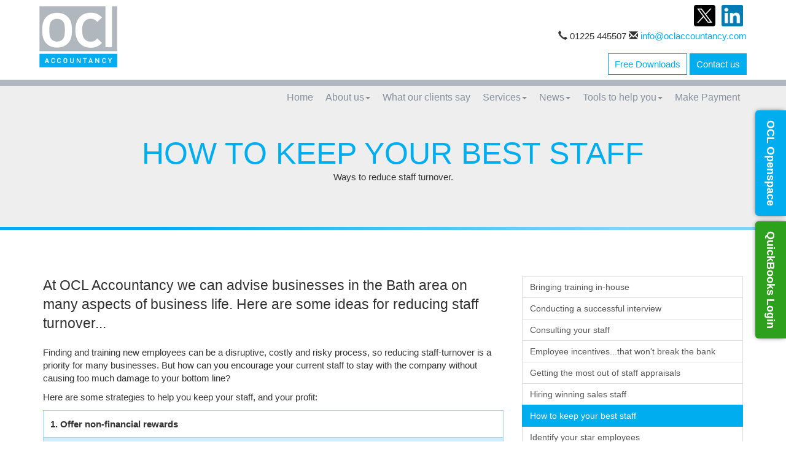

--- FILE ---
content_type: text/html; charset=utf-8
request_url: https://www.oclaccountancy.com/tools-to-help-you/your-business/developing-your-business/managing-your-staff/how-to-keep-your-best-staff
body_size: 8508
content:

<!doctype html>
<!--[if lt IE 7]> <html lang="en-gb" class="no-js lt-ie9 lt-ie8 lt-ie7"> <![endif]-->
<!--[if IE 7]>    <html lang="en-gb" class="no-js lt-ie9 lt-ie8"> <![endif]-->
<!--[if IE 8]>    <html lang="en-gb" class="no-js lt-ie9"> <![endif]-->
<!--[if gt IE 8]><!--> <html lang="en-gb"> <!--<![endif]-->
<!--[if gt IE 8]><!--> <html lang="en-gb" prefix="og: http://ogp.me/ns#"> <!--<![endif]-->
	<head><meta http-equiv="X-UA-Compatible" content="IE=edge" /><meta charset="utf-8" /><meta name="viewport" content="width=device-width" /><link rel="apple-touch-icon" sizes="180x180" href="/apple-touch-icon.png" /><link rel="icon" type="image/png" sizes="32x32" href="/favicon-32x32.png" /><link rel="icon" type="image/png" sizes="16x16" href="/favicon-16x16.png" /><link rel="manifest" href="/site.webmanifest" /><link rel="mask-icon" href="/safari-pinned-tab.svg" color="#b2b9bf" /><meta name="msapplication-TileColor" content="#b2b9bf" /><meta name="theme-color" content="#b2b9bf" />

<script type="speculationrules">
{
  "prerender": [{
    "where": {
      "and": [
        { "href_matches": "/*" },
        { "not": {"selector_matches": ".do-not-prerender"}}
      ]
    },
    "eagerness": "moderate"
  }]
}
</script>
	<meta property="og:type" content="article" /><meta property="og:image:type" content="image/png" /><meta property="og:site_name" content="OCL Accountancy" /><meta property="og:image:width" content="600" /><meta property="og:image:height" content="315" /><link href="/css/styles.css" rel="stylesheet" type="text/css" media="screen" /><link href="/css/print.css" rel="stylesheet" type="text/css" media="print" /><link href="/css/owl.carousel.min.css" rel="stylesheet" type="text/css" media="screen" /><link href="/css/aos.css" rel="stylesheet" type="text/css" media="screen" /><link href="/css/themify-icons.css" rel="stylesheet" type="text/css" media="screen" /><script src="//cdn.clientzone.com/framework/3.0/modernizer/modernizr.custom.2.8.3.min.js"></script><script src="//ajax.googleapis.com/ajax/libs/jquery/3.5.1/jquery.min.js"></script><script src="//cdn.clientzone.com/framework/3.0/bootstrap/bootstrap.min.js"></script><script src="//cdn.clientzone.com/framework/3.0/bootstrap/hover.min.js"></script><script src="//cdn.clientzone.com/framework/3.0/scripts/settings.js"></script><script src="//cdn.clientzone.com/framework/3.0/scripts/search.js"></script><link href="https://www.oclaccountancy.com/tools-to-help-you/your-business/developing-your-business/managing-your-staff/how-to-keep-your-best-staff" rel="canonical" /><meta property="og:title" content="How to keep your best staff" /><meta property="og:description" content="Ways to reduce staff turnover." /><meta property="og:url" content="http://www.oclaccountancy.com/tools-to-help-you/your-business/developing-your-business/managing-your-staff/how-to-keep-your-best-staff" /><meta property="article:published_time" content="2024-03-31T22:09:28.0000000+01:00" /><meta property="article:modified_time" content="2024-03-31T22:09:28.0000000+01:00" /><meta property="og:image" content="https://www.oclaccountancy.com/img/opengraph-image.png" /><meta name="twitter:title" content="How to keep your best staff" /><meta name="twitter:description" content="Ways to reduce staff turnover." /><meta name="twitter:card" content="summary" /><meta name="twitter:url" content="http://www.oclaccountancy.com/tools-to-help-you/your-business/developing-your-business/managing-your-staff/how-to-keep-your-best-staff" /><meta name="twitter:image" content="https://www.oclaccountancy.com/img/opengraph-image.png" /><title>
	How to keep your best staff Bath : OCL Accountancy
</title></head>
	<body id="body" class="page-tools-to-help-you page-your-business page-developing-your-business page-managing-your-staff page-how-to-keep-your-best-staff">
<form method="post" action="/tools-to-help-you/your-business/developing-your-business/managing-your-staff/how-to-keep-your-best-staff" id="form1">

<div class="container">
	<div class="access-links">
	<h2 id="page-top">Accessibility links</h2>
	<ul>
		<li><a href="#skip-to-content" title="">Skip to content</a></li>
		<li><a href="/accessibility" title="">Accessibility Help</a></li>
	</ul>
</div>
	<div class="browser-wrap">
    <div class="chromeframe" style="display: none;">
        <p>You are using an outdated browser. <a href="https://browse-better.com/">Upgrade your browser today</a> for a better experience of this site and many others.</p>
    </div>

    <!--[if IE]> 
        <div class="chromeframe-ie">
            <p>You are using an outdated browser. <a href="https://browse-better.com/">Upgrade your browser today</a> for a better experience of this site and many others.</p>
        </div>
        <div class="small">
            <p>If you are having trouble viewing this website and would like some information please contact us on the details below...</p>
            <p>Tel: 01225 445507</p>
            <p>Email: <a href="mailto:info@oclaccountancy.com">info@oclaccountancy.com</a></p>
            <p>Address: <span itemscope itemtype="http://schema.org/AccountingService" class="address-mini">OCL Accountancy, 
<span itemprop="address" itemscope itemtype="http://schema.org/PostalAddress">
<span itemprop="streetAddress">141 Englishcombe Lane</span>, <span itemprop="addressLocality"> Bath</span>, <span itemprop="addressRegion">Somerset</span> <span itemprop="postalCode"> BA2 2EL</span>
</span>
</span></p>
        </div>
    <![endif]-->
</div>
</div>

<div class="site-wrap">
 
    <header id="header" class="site-header-wrap headroom">
        <div class="navbar-wrapper">
            <div class="container-fluid">
                <div class="row">
                    <div class="col-sm-12 col-md-2 col-lg-2">
                        <a href="/" title="OCL Accountancy, Accountants in Bath" id="logo print-logo" class="logo-wrap">
                            <img src="/img/logo.png" class="logo" alt="OCL Accountancy logo">
                        </a>
                    </div>
                    <div class="col-sm-12 col-md-10 col-lg-10">
                        <div class="header-details">
                            <div class="social-media-icons">
                                <a href="https://twitter.com/accountancyocl" target="_blank" rel="noopener"><img class="twitterX" src="//cdn.clientzone.com/images/social-media/x-ts.png"></a>
                                <a href="https://www.linkedin.com/company/ocl-accountancy" target="_blank" rel="noopener"><img src="/img/icons/linkedin.png"></a>
                            </div>
                            <div class="contact-details">
                                <span class="glyphicon glyphicon-earphone"></span> 01225 445507
                                <span class="glyphicon glyphicon-envelope"></span> <a href="info@oclaccountancy.com">info@oclaccountancy.com</a>
                            </div>
                        </div>
                        <div class="header-extras">
                            <a href="/free-downloads" class="btn btn-outline">Free Downloads</a>
                            <a title="Contact us" href="/contact-us" class="btn btn-primary">Contact us</a>
                        </div>  
                        <nav>
  <div class="navbar navbar-default"><div class="navbar-header"><button type="button" class="navbar-toggle" data-toggle="collapse" data-target=".navbar-collapse"><span class="icon-bar"></span><span class="icon-bar"></span><span class="icon-bar"></span><span class="burger-menu-title">MENU</span></button></div><div class="navbar-collapse collapse">
<ul data-cmsnoindex="true" class="nav navbar-nav">
<li><a target="_self" title="Home" href="/">Home</a></li>
<li class="dropdown">
<a class="dropdown-toggle" data-toggle="dropdown" data-hover="dropdown" href="/about-us" title="About us" target="_self">About us<b class="caret"></b></a>
<ul class="dropdown-menu">
<li><a target="_self" title="Overview" href="/about-us">Overview</a></li>
<li><a target="_self" title="Meet the Team" href="/about-us/meet-the-team">Meet the Team</a></li>
</ul>
</li>
<li><a target="_self" title="What our clients say" href="/what-our-clients-say">What our clients say</a></li>
<li class="dropdown">
<a class="dropdown-toggle" data-toggle="dropdown" data-hover="dropdown" href="/services" title="Services" target="_self">Services<b class="caret"></b></a>
<ul class="dropdown-menu">
<li><a target="_self" title="Overview" href="/services">Overview</a></li>
<li><a target="_self" title="Accountancy services" href="/services/accountancy-services">Accountancy services</a></li>
<li><a target="_self" title="Cloud accounting" href="/services/cloud-accounting">Cloud accounting</a></li>
<li><a target="_self" title="Business Tax Planning" href="/services/business-tax-planning">Business Tax Planning</a></li>
<li><a target="_self" title="Company formations and secretarial services" href="/services/company-formations-and-secretarial-services">Company formations and secretarial services</a></li>
<li><a target="_self" title="Management support: practical advice and assistance" href="/services/management-support-practical-advice-and-assistance">Management support: practical advice and assistance</a></li>
<li><a target="_self" title="Contractor services: specialists for consultants" href="/services/contractor-services-specialists-for-consultants">Contractor services: specialists for consultants</a></li>
<li><a target="_self" title="Corporate finance" href="/services/corporate-finance">Corporate finance</a></li>
<li><a target="_self" title="Outsourcing your workload to us: business support including VAT and CIS" href="/services/outsourcing-your-workload-to-us-business-support-including-vat-and-cis">Outsourcing your workload to us: business support including VAT and CIS</a></li>
<li><a target="_self" title="Outsourcing your workload to us: payroll and auto-enrolment" href="/services/outsourcing-your-workload-to-us-payroll-and-auto-enrolment">Outsourcing your workload to us: payroll and auto-enrolment</a></li>
<li><a target="_self" title="Wealth management" href="/services/wealth-management">Wealth management</a></li>
<li><a target="_self" title="Personal tax planning and compliance" href="/services/personal-tax-planning-and-compliance">Personal tax planning and compliance</a></li>
<li><a target="_self" title="Management accounts and financial forecasting" href="/services/management-accounts-and-financial-forecasting">Management accounts and financial forecasting</a></li>
<li><a target="_self" title="QuickBooks consultancy and training" href="/services/quickbooks-consultancy-and-training">QuickBooks consultancy and training</a></li>
<li><a target="_self" title="The financial, tax and accounting considerations of starting a new business" href="/services/the-financial-tax-and-accounting-considerations-of-starting-a-new-business">The financial, tax and accounting considerations of starting a new business</a></li>
<li><a target="_self" title="How to change accountants" href="/services/how-to-change-accountants">How to change accountants</a></li>
</ul>
</li>
<li class="dropdown">
<a class="dropdown-toggle" data-toggle="dropdown" data-hover="dropdown" href="/news" title="News" target="_self">News<b class="caret"></b></a>
<ul class="dropdown-menu">
<li><a target="_self" title="Overview" href="/news">Overview</a></li>
<li><a target="_self" title="Business News" href="/news/business-news">Business News</a></li>
<li><a target="_self" title="Hot Topics" href="/news/hot-topics">Hot Topics</a></li>
</ul>
</li>
<li class="dropdown">
<a class="dropdown-toggle" data-toggle="dropdown" data-hover="dropdown" href="/tools-to-help-you" title="Tools to help you" target="_self">Tools to help you<b class="caret"></b></a>
<ul class="dropdown-menu">
<li><a target="_self" title="Overview" href="/tools-to-help-you">Overview</a></li>
<li><a target="_self" title="Your business" href="/tools-to-help-you/your-business">Your business</a></li>
<li><a target="_self" title="Your money" href="/tools-to-help-you/your-money">Your money</a></li>
<li><a target="_self" title="Tax information" href="/tools-to-help-you/tax-information">Tax information</a></li>
<li><a target="_self" title="Tax strategies" href="/tools-to-help-you/tax-strategies">Tax strategies</a></li>
<li><a target="_self" title="Interactive tools" href="/tools-to-help-you/interactive-tools">Interactive tools</a></li>
</ul>
</li>
<li><a target="_self" title="Make Payment" href="/make-payment">Make Payment</a></li>
</ul>
</div></div>
</nav> 
                    </div>
                </div>
            </div>
        </div>
    </header>  
    <aside class="vertical-form-btn">
        <a class="btn btn-primary btn-form" role="button" href="https://www.irisopenspace.co.uk/Account/LogOn" target="_blank" rel="noopener">
            <p>OCL Openspace</p>
        </a>
        <a class="btn btn-primary btn-form quickbooks" href="https://qbo.intuit.com/login" target="_blank" rel="noopener">
            <p>QuickBooks Login</p>
        </a>
    </aside> 
    <div class="site-body-wrap">
        <!-- Skip to content link - place just before main content! -->
        <a name="skip-to-content" class="skip-to-content"></a>
        
        <section class="page-title-wrap">
            <div class="container">
                <h1>How to keep your best staff</h1>
                <p>Ways to reduce staff turnover.</p>
            </div>
        </section>
        

                         
        <!-- / Skip to content link -->
        <div class="site-main-content-wrap">
            <section class="g-padding-huge">
    <div class="container"> 
        <div class="row"> 
            <div class="col-md-8 col-sm-6 col-xs-12">
                
<p class="opening-para">At OCL Accountancy we can advise businesses in the Bath area on many aspects of business life. Here are some ideas for reducing staff turnover...</p>


<p class="secondary-opening-para">Finding and training new employees can be a disruptive, costly and risky process, so reducing staff-turnover is a priority for many businesses. But how can you encourage your current staff to stay with the company without causing too much damage to your bottom line?</p>
<p>Here are some strategies to help you keep your staff, and your profit:</p>
<dl class="dl-content">
<dt>1. Offer non-financial rewards</dt>
<dd>There are ways to reward staff other than just pay rises and bonuses. You might publicly reward achievements with presentations and prizes such as a meal at a good restaurant, or offer other 'perks' like a bonus day off for a special occasion or even healthcare 'freebies'. Free flu jabs for everyone in the company, for example, might save you more than their cost in reduced absenteeism.</dd>
<dt>2. Know your staff</dt>
<dd>Ensure that your employees understand their role and are capable of fulfilling it, and that they are given the opportunity to use their individual talents to full advantage. Find out what their ambitions are, and seek to help them achieve these with your company.</dd>
<dt>3. Take training seriously</dt>
<dd>Devise a detailed staff development plan. As well as providing employees with up-to-date skills, this also has the benefit of maintaining interest levels, thereby increasing productivity. Applying for status as an Investor in People could help you to achieve your business goals and improve your company's image, internally and externally.</dd>
<dt>4. Actively encourage communication</dt>
<dd>This is a key factor in creating a positive and productive working environment. Research shows that employees who feel that their input is valued are more likely to demonstrate loyalty. Be open about the company's goals and welcome ideas from staff. Regular staff meetings and appraisals will provide you with useful feedback on your policies and training programmes. This is free, easy to implement and will help your profitability.</dd>
<dt>5. Promote from within</dt>
<dd>Promoting staff internally is cost-effective, and will encourage your best performers to remain loyal, knowing that there are opportunities to progress within your company.</dd>
<dt>6. Create a comfortable environment</dt>
<dd>Comfort in the workplace should not be an optional extra. If you want people to enjoy coming into work, make sure that the office or workplace is at an appropriate temperature and that comfortable seating and good lighting and other facilities are provided.</dd>
<dt>7. Be flexible</dt>
<dd>Try to accommodate the needs of your workers. Show that you have a positive approach to diversity in your workforce, including issues of age, race, gender, and parental obligations. A flexible attitude to working hours will also discourage absenteeism and discourage staff from looking around for an alternative employer who will better meet their work-life balance requirements.</dd>
</dl>
<h2>Links</h2>
<p><strong>Investors in People</strong><br /><a href="http://www.investorsinpeople.co.uk/" title="" target="_blank">www.investorsinpeople.co.uk</a></p>
<p>The national Standard which sets a level of good practice for training and development of employees.</p>
<p><strong>WorldSkills UK</strong><br /><a href="https://www.worldskillsuk.org" title="" target="_blank">www.worldskillsuk.org</a></p>
<p>Independent charitable organisation promoting occupational skills at all levels through various competitions.</p>
<p class="closing-para">If you are in the Bath area and are looking for support and advice from a team of professional accountants and business advisers, <a href="/contact-us" title="Contact us">contact</a> OCL Accountancy.</p>


            </div>
            <div class="col-md-4 col-sm-6 col-xs-12">
                <nav>
  <div class="content-page-nav-list-wrap">
<div class="list-group">
<a class="list-group-item" title="Bringing training in-house" target="_self" href="/tools-to-help-you/your-business/developing-your-business/managing-your-staff/bringing-training-in-house">Bringing training in-house</a>
<a class="list-group-item" title="Conducting a successful interview" target="_self" href="/tools-to-help-you/your-business/developing-your-business/managing-your-staff/conducting-a-successful-interview">Conducting a successful interview</a>
<a class="list-group-item" title="Consulting your staff" target="_self" href="/tools-to-help-you/your-business/developing-your-business/managing-your-staff/consulting-your-staff">Consulting your staff</a>
<a class="list-group-item" title="Employee incentives...that won't break the bank" target="_self" href="/tools-to-help-you/your-business/developing-your-business/managing-your-staff/employee-incentivesthat-wont-break-the-bank">Employee incentives...that won't break the bank</a>
<a class="list-group-item" title="Getting the most out of staff appraisals" target="_self" href="/tools-to-help-you/your-business/developing-your-business/managing-your-staff/getting-the-most-out-of-staff-appraisals">Getting the most out of staff appraisals</a>
<a class="list-group-item" title="Hiring winning sales staff" target="_self" href="/tools-to-help-you/your-business/developing-your-business/managing-your-staff/hiring-winning-sales-staff">Hiring winning sales staff</a>
<a class="list-group-item active" title="How to keep your best staff" target="_self" href="/tools-to-help-you/your-business/developing-your-business/managing-your-staff/how-to-keep-your-best-staff">How to keep your best staff</a>
<a class="list-group-item" title="Identify your star employees" target="_self" href="/tools-to-help-you/your-business/developing-your-business/managing-your-staff/identify-your-star-employees">Identify your star employees</a>
<a class="list-group-item" title="Keep a look-out for signs of stress" target="_self" href="/tools-to-help-you/your-business/developing-your-business/managing-your-staff/keep-a-look-out-for-signs-of-stress">Keep a look-out for signs of stress</a>
<a class="list-group-item" title="Managing absence" target="_self" href="/tools-to-help-you/your-business/developing-your-business/managing-your-staff/managing-absence">Managing absence</a>
<a class="list-group-item" title="Opening the books can improve profitability" target="_self" href="/tools-to-help-you/your-business/developing-your-business/managing-your-staff/opening-the-books-can-improve-profitability">Opening the books can improve profitability</a>
<a class="list-group-item" title="Recruiting executives" target="_self" href="/tools-to-help-you/your-business/developing-your-business/managing-your-staff/recruiting-executives">Recruiting executives</a>
<a class="list-group-item" title="Recruiting the right staff" target="_self" href="/tools-to-help-you/your-business/developing-your-business/managing-your-staff/recruiting-the-right-staff">Recruiting the right staff</a>
<a class="list-group-item" title="The do's and don'ts of incentive schemes" target="_self" href="/tools-to-help-you/your-business/developing-your-business/managing-your-staff/the-dos-and-donts-of-incentive-schemes">The do's and don'ts of incentive schemes</a>
<a class="list-group-item" title="Your staff handbook" target="_self" href="/tools-to-help-you/your-business/developing-your-business/managing-your-staff/your-staff-handbook">Your staff handbook</a>
</div>
</div>
</nav>
            </div>
        </div>
    </div>
</section>
        </div>
        <!--/end site-main-content-wrap -->
        <div class="accreditation-wrap g-padding-large">
            <div class="container">
                <img loading="lazy" src="/img/quickbooks.png">
                <img loading="lazy" src="/img/xero.png">
                <img loading="lazy" src="/img/sage.png">
            </div>
        </div>
        <footer class="site-footer-wrap">
            <div class="details-links-wrap">
                <div class="container">
                    <div class="row v-align-children-sm">
                        <div class="col-sm-8">
                            <span id="minisitemapwidget">
  <a href="/contact-us" title="Contact us" target="_self">Contact us</a> | 
  <a href="/site-map" title="Site map" target="_self">Site map</a> | 
  <a href="/accessibility" title="Accessibility" target="_self">Accessibility</a> | 
  <a href="/gdpr-policy" title="GDPR Policy" target="_self">GDPR Policy</a> | 
  <a href="/payroll-gdpr-policy" title="Payroll GDPR Policy" target="_self">Payroll GDPR Policy</a> | 
  <a href="/disclaimer" title="Disclaimer" target="_self">Disclaimer</a> | 
  <a href="/privacy-notice" title="Privacy Notice" target="_blank">Privacy Notice</a> | 
  <a href="/terms-and-conditions" title="Terms &amp; Conditions" target="_blank">Terms &amp; Conditions</a> | <a href="/help" title="Help" target="_self">Help</a>
</span>
                            <p class="push-top-half">&COPY; 2026 OCL Accountancy. All rights reserved. | <span itemscope itemtype="http://schema.org/AccountingService" class="address-mini">OCL Accountancy, 
<span itemprop="address" itemscope itemtype="http://schema.org/PostalAddress">
<span itemprop="streetAddress">141 Englishcombe Lane</span>, <span itemprop="addressLocality"> Bath</span>, <span itemprop="addressRegion">Somerset</span> <span itemprop="postalCode"> BA2 2EL</span>
</span>
</span></p>
                            <p><small>We use cookies on this website, you can find <a href="/privacy-notice#cookies">more information about cookies here</a>.</small></p>
                        </div>
                        <div class="col-sm-4">
                            <div class="social-media-icons">
                                <a href="https://twitter.com/accountancyocl" target="_blank" rel="noopener"><img class="twitterX" loading="lazy" src="//cdn.clientzone.com/images/social-media/x-ts.png"></a>
                                <a href="https://www.linkedin.com/company/ocl-accountancy" target="_blank" rel="noopener"><img loading="lazy" src="/img/icons/linkedin.png"></a>
                            </div>
                        </div>
                    </div>
                </div>
            </div>    
            <div class="end-wrap">
                <div class="container">
                
                    <div id="searchareaWidget" class="form-search">
  
<div class="input-group">
    <input name="ctl00$ctl00$ctl12$txtSearchBox" type="text" id="ctl12_txtSearchBox" class="form-control search-query" placeholder="Site Search..." />
    
    <span class="input-group-btn">
	    <button class="btn btn-default search-button" value="Search" type="button" onclick="dosearch('search','ctl12_txtSearchBox');" >
	    Search
	    </button>
	</span>
    
</div>
  <script type="text/javascript">

        var $searchinput = $('.search-query');

        // Hook the key down event for the search input box and enter being pressed. Redirect the browser to the relevant search page to emulate the
        // search submit button press operation which in this case isn't available.
        $searchinput.keydown(function(event){

        if (event.keyCode == 13)
        {
        event.preventDefault();
        window.location = "/search?Q="+$searchinput.val();
        }

        });
      </script>
</div>
                     
                </div>
            </div>         
        </footer>
    </div>    
</div>     

<!-- Scripts go here -->
<script src="/scripts/owl.carousel.js"></script>
<script src="/scripts/headroom.js"></script>
<script src="/scripts/aos.js"></script>
<script type="text/javascript" src="//cdn.rawgit.com/icons8/bower-webicon/v0.10.7/jquery-webicon.min.js"></script>
<script>
    AOS.init({
        easing: 'ease-in-out-sine'
    });
</script>
<script src="//cdn.clientzone.com/framework/3.0/scripts/placeholder.min.js"></script>
<script src="/scripts/scripts.js"></script>
<!--[if lt IE 9]>
      <script src="//cdn.clientzone.com/framework/3.0/Bootstrap/respond.min.js"></script>
    <![endif]-->


<script type="text/javascript">
        (function(i,s,o,g,r,a,m){i['GoogleAnalyticsObject']=r;i[r]=i[r]||function(){
        (i[r].q=i[r].q||[]).push(arguments)},i[r].l=1*new Date();a=s.createElement(o),
        m=s.getElementsByTagName(o)[0];a.async=1;a.src=g;m.parentNode.insertBefore(a,m)
        })(window,document,'script','//www.google-analytics.com/analytics.js','ga');

        ga('create', 'UA-26810938-3', 'auto');
        ga('send', 'pageview');
      </script>

<script type='application/ld+json'> 
{
  "@context": "https://www.schema.org",
  "@type": "AccountingService",
  "name": "OCL Accountancy",
  "url": "https://www.oclaccountancy.com/tools-to-help-you/your-business/developing-your-business/managing-your-staff/how-to-keep-your-best-staff",
  "logo": "https://www.oclaccountancy.comhttps://www.oclaccountancy.com/img/opengraph-image.png",
  "image": "https://www.oclaccountancy.comhttps://www.oclaccountancy.com/img/opengraph-image.png",
  "description": "OCL Accountancy are accountants in Bath with clients across the area.",
  "priceRange": "&pound;&pound;&pound;",
  "address": {
    "@type": "PostalAddress",
    "streetAddress": "141 Englishcombe Lane",
    "addressLocality": "Bath",
    "addressRegion": "Somerset",
    "postalCode": "BA2 2EL",
    "addressCountry": "GB",
	"telephone": "01225445507"

  },
  "geo": {
    "@type": "GeoCoordinates",
    "latitude": "51.36858299",
    "longitude": "-2.3836409"
  },
  "hasMap": "https://www.google.co.uk/maps/place/OCL+Accountancy/@51.3686097,-2.3836409,17z/",
  "openingHours": "Mo, Tu, We, Th, Fr 09:00-17:00",
  "contactPoint": {
    "@type": "ContactPoint",
    "telephone": "01225445507",
    "contactType": "Customer Service"
  }
}
</script>



<script type="application/ld+json">
{ "@context" : "https://schema.org",
  "@type" : "Organization",
  "name" : "OCL Accountancy",
  "url" : "https://www.oclaccountancy.com/",
  "sameAs" : [ "https://twitter.com/accountancyocl",
"https://www.linkedin.com/company/ocl-accountancy"] 
}
</script>
</form>
<!-- Pre-EndBody -->
</body>
</html>


--- FILE ---
content_type: text/plain
request_url: https://www.google-analytics.com/j/collect?v=1&_v=j102&a=295289589&t=pageview&_s=1&dl=https%3A%2F%2Fwww.oclaccountancy.com%2Ftools-to-help-you%2Fyour-business%2Fdeveloping-your-business%2Fmanaging-your-staff%2Fhow-to-keep-your-best-staff&ul=en-us%40posix&dt=How%20to%20keep%20your%20best%20staff%20Bath%20%3A%20OCL%20Accountancy&sr=1280x720&vp=1280x720&_u=IEBAAEABAAAAACAAI~&jid=320647397&gjid=1073985413&cid=320520253.1769868735&tid=UA-26810938-3&_gid=2015937462.1769868735&_r=1&_slc=1&z=284763905
body_size: -452
content:
2,cG-QL9S8D8QDX

--- FILE ---
content_type: application/javascript
request_url: https://www.oclaccountancy.com/scripts/aos.js
body_size: 4420
content:
!function(n,t){"object"==typeof exports&&"object"==typeof module?module.exports=t():"function"==typeof define&&define.amd?define([],t):"object"==typeof exports?exports.AOS=t():n.AOS=t()}(this,function(){return function(n){function t(r){if(i[r])return i[r].exports;var u=i[r]={exports:{},id:r,loaded:!1};return n[r].call(u.exports,u,u.exports,t),u.loaded=!0,u.exports}var i={};return t.m=n,t.c=i,t.p="dist/",t(0)}([function(n,t,i){"use strict";function f(n){return n&&n.__esModule?n:{"default":n}}var v=Object.assign||function(n){for(var i,r,t=1;t<arguments.length;t++){i=arguments[t];for(r in i)Object.prototype.hasOwnProperty.call(i,r)&&(n[r]=i[r])}return n},y=i(1),p=(f(y),i(5)),w=f(p),b=i(6),o=f(b),k=i(7),d=f(k),g=i(8),s=f(g),nt=i(9),c=f(nt),tt=i(10),it=f(tt),rt=i(13),l=f(rt),u=[],a=!1,ut=document.all&&!window.atob,r={offset:120,delay:0,easing:"ease",duration:400,disable:!1,once:!1,startEvent:"DOMContentLoaded"},e=function(){var n=arguments.length<=0||void 0===arguments[0]?!1:arguments[0];return n&&(a=!0),a?(u=it["default"](u,r),c["default"](u,r.once),u):void 0},h=function(){u=l["default"]();e()},ft=function(){u.forEach(function(n){n.node.removeAttribute("data-aos");n.node.removeAttribute("data-aos-easing");n.node.removeAttribute("data-aos-duration");n.node.removeAttribute("data-aos-delay")})},et=function(n){return n===!0||"mobile"===n&&s["default"].mobile()||"phone"===n&&s["default"].phone()||"tablet"===n&&s["default"].tablet()||"function"==typeof n&&n()===!0},ot=function(n){return r=v(r,n),u=l["default"](),et(r.disable)||ut?ft():(document.querySelector("body").setAttribute("data-aos-easing",r.easing),document.querySelector("body").setAttribute("data-aos-duration",r.duration),document.querySelector("body").setAttribute("data-aos-delay",r.delay),"DOMContentLoaded"===r.startEvent&&["complete","interactive"].indexOf(document.readyState)>-1?e(!0):"load"===r.startEvent?window.addEventListener(r.startEvent,function(){e(!0)}):document.addEventListener(r.startEvent,function(){e(!0)}),window.addEventListener("resize",o["default"](e,50,!0)),window.addEventListener("orientationchange",o["default"](e,50,!0)),window.addEventListener("scroll",w["default"](function(){c["default"](u,r.once)},99)),document.addEventListener("DOMNodeRemoved",function(n){var t=n.target;t&&1===t.nodeType&&t.hasAttribute&&t.hasAttribute("data-aos")&&o["default"](h,50,!0)}),d["default"]("[data-aos]",h),u)};n.exports={init:ot,refresh:e,refreshHard:h}},function(){},,,,function(n,t,i){"use strict";function r(n,t,i){var r=!0,f=!0;if("function"!=typeof n)throw new TypeError(o);return u(i)&&(r="leading"in i?!!i.leading:r,f="trailing"in i?!!i.trailing:f),e(n,t,{leading:r,maxWait:t,trailing:f})}function u(n){var t="undefined"==typeof n?"undefined":f(n);return!!n&&("object"==t||"function"==t)}var f="function"==typeof Symbol&&"symbol"==typeof Symbol.iterator?function(n){return typeof n}:function(n){return n&&"function"==typeof Symbol&&n.constructor===Symbol?"symbol":typeof n},e=i(6),o="Expected a function";n.exports=r},function(n){"use strict";function o(n,i,f){function w(t){var i=s,r=h;return s=h=void 0,a=t,c=n.apply(r,i)}function rt(n){return a=n,e=setTimeout(y,i),it?w(n):c}function ut(n){var r=n-o,u=n-a,t=i-r;return v?tt(t,p-u):t}function d(n){var t=n-o,r=n-a;return!o||t>=i||0>t||v&&r>=p}function y(){var n=r();return d(n)?g(n):void(e=setTimeout(y,ut(n)))}function g(n){return clearTimeout(e),e=void 0,k&&s?w(n):(s=h=void 0,c)}function ft(){void 0!==e&&clearTimeout(e);o=a=0;s=h=e=void 0}function et(){return void 0===e?c:g(r())}function b(){var n=r(),t=d(n);if(s=arguments,h=this,o=n,t){if(void 0===e)return rt(o);if(v)return clearTimeout(e),e=setTimeout(y,i),w(o)}return void 0===e&&(e=setTimeout(y,i)),c}var s,h,p,c,e,o=0,a=0,it=!1,v=!1,k=!0;if("function"!=typeof n)throw new TypeError(l);return i=u(i)||0,t(f)&&(it=!!f.leading,v="maxWait"in f,p=v?nt(u(f.maxWait)||0,i):p,k="trailing"in f?!!f.trailing:k),b.cancel=ft,b.flush=et,b}function s(n){var i=t(n)?e.call(n):"";return i==a||i==v}function t(n){var t="undefined"==typeof n?"undefined":i(n);return!!n&&("object"==t||"function"==t)}function h(n){return!!n&&"object"==("undefined"==typeof n?"undefined":i(n))}function c(n){return"symbol"==("undefined"==typeof n?"undefined":i(n))||h(n)&&e.call(n)==y}function u(n){var i,r;return"number"==typeof n?n:c(n)?f:(t(n)&&(i=s(n.valueOf)?n.valueOf():n,n=t(i)?i+"":i),"string"!=typeof n)?0===n?n:+n:(n=n.replace(p,""),r=b.test(n),r||k.test(n)?d(n.slice(2),r?2:8):w.test(n)?f:+n)}var i="function"==typeof Symbol&&"symbol"==typeof Symbol.iterator?function(n){return typeof n}:function(n){return n&&"function"==typeof Symbol&&n.constructor===Symbol?"symbol":typeof n},l="Expected a function",f=NaN,a="[object Function]",v="[object GeneratorFunction]",y="[object Symbol]",p=/^\s+|\s+$/g,w=/^[-+]0x[0-9a-f]+$/i,b=/^0b[01]+$/i,k=/^0o[0-7]+$/i,d=parseInt,g=Object.prototype,e=g.toString,nt=Math.max,tt=Math.min,r=Date.now;n.exports=o},function(n,t){"use strict";function o(n,t){i.push({selector:n,fn:t});!r&&e&&(r=new e(u),r.observe(f.documentElement,{childList:!0,subtree:!0,removedNodes:!0}));u()}function u(){for(var u,e,n,r,s,t=0,o=i.length;o>t;t++)for(u=i[t],e=f.querySelectorAll(u.selector),r=0,s=e.length;s>r;r++)n=e[r],n.ready||(n.ready=!0,u.fn.call(n,n))}Object.defineProperty(t,"__esModule",{value:!0});var f=window.document,e=window.MutationObserver||window.WebKitMutationObserver,i=[],r=void 0;t["default"]=o},function(n,t){"use strict";function i(n,t){if(!(n instanceof t))throw new TypeError("Cannot call a class as a function");}Object.defineProperty(t,"__esModule",{value:!0});var r=function(){function n(n,t){for(var i,r=0;r<t.length;r++)i=t[r],i.enumerable=i.enumerable||!1,i.configurable=!0,"value"in i&&(i.writable=!0),Object.defineProperty(n,i.key,i)}return function(t,i,r){return i&&n(t.prototype,i),r&&n(t,r),t}}(),u=function(){function n(){i(this,n)}return r(n,[{key:"phone",value:function(){var n=!1;return function(t){(/(android|bb\d+|meego).+mobile|avantgo|bada\/|blackberry|blazer|compal|elaine|fennec|hiptop|iemobile|ip(hone|od)|iris|kindle|lge |maemo|midp|mmp|mobile.+firefox|netfront|opera m(ob|in)i|palm( os)?|phone|p(ixi|re)\/|plucker|pocket|psp|series(4|6)0|symbian|treo|up\.(browser|link)|vodafone|wap|windows ce|xda|xiino/i.test(t)||/1207|6310|6590|3gso|4thp|50[1-6]i|770s|802s|a wa|abac|ac(er|oo|s\-)|ai(ko|rn)|al(av|ca|co)|amoi|an(ex|ny|yw)|aptu|ar(ch|go)|as(te|us)|attw|au(di|\-m|r |s )|avan|be(ck|ll|nq)|bi(lb|rd)|bl(ac|az)|br(e|v)w|bumb|bw\-(n|u)|c55\/|capi|ccwa|cdm\-|cell|chtm|cldc|cmd\-|co(mp|nd)|craw|da(it|ll|ng)|dbte|dc\-s|devi|dica|dmob|do(c|p)o|ds(12|\-d)|el(49|ai)|em(l2|ul)|er(ic|k0)|esl8|ez([4-7]0|os|wa|ze)|fetc|fly(\-|_)|g1 u|g560|gene|gf\-5|g\-mo|go(\.w|od)|gr(ad|un)|haie|hcit|hd\-(m|p|t)|hei\-|hi(pt|ta)|hp( i|ip)|hs\-c|ht(c(\-| |_|a|g|p|s|t)|tp)|hu(aw|tc)|i\-(20|go|ma)|i230|iac( |\-|\/)|ibro|idea|ig01|ikom|im1k|inno|ipaq|iris|ja(t|v)a|jbro|jemu|jigs|kddi|keji|kgt( |\/)|klon|kpt |kwc\-|kyo(c|k)|le(no|xi)|lg( g|\/(k|l|u)|50|54|\-[a-w])|libw|lynx|m1\-w|m3ga|m50\/|ma(te|ui|xo)|mc(01|21|ca)|m\-cr|me(rc|ri)|mi(o8|oa|ts)|mmef|mo(01|02|bi|de|do|t(\-| |o|v)|zz)|mt(50|p1|v )|mwbp|mywa|n10[0-2]|n20[2-3]|n30(0|2)|n50(0|2|5)|n7(0(0|1)|10)|ne((c|m)\-|on|tf|wf|wg|wt)|nok(6|i)|nzph|o2im|op(ti|wv)|oran|owg1|p800|pan(a|d|t)|pdxg|pg(13|\-([1-8]|c))|phil|pire|pl(ay|uc)|pn\-2|po(ck|rt|se)|prox|psio|pt\-g|qa\-a|qc(07|12|21|32|60|\-[2-7]|i\-)|qtek|r380|r600|raks|rim9|ro(ve|zo)|s55\/|sa(ge|ma|mm|ms|ny|va)|sc(01|h\-|oo|p\-)|sdk\/|se(c(\-|0|1)|47|mc|nd|ri)|sgh\-|shar|sie(\-|m)|sk\-0|sl(45|id)|sm(al|ar|b3|it|t5)|so(ft|ny)|sp(01|h\-|v\-|v )|sy(01|mb)|t2(18|50)|t6(00|10|18)|ta(gt|lk)|tcl\-|tdg\-|tel(i|m)|tim\-|t\-mo|to(pl|sh)|ts(70|m\-|m3|m5)|tx\-9|up(\.b|g1|si)|utst|v400|v750|veri|vi(rg|te)|vk(40|5[0-3]|\-v)|vm40|voda|vulc|vx(52|53|60|61|70|80|81|83|85|98)|w3c(\-| )|webc|whit|wi(g |nc|nw)|wmlb|wonu|x700|yas\-|your|zeto|zte\-/i.test(t.substr(0,4)))&&(n=!0)}(navigator.userAgent||navigator.vendor||window.opera),n}},{key:"mobile",value:function(){var n=!1;return function(t){(/(android|bb\d+|meego).+mobile|avantgo|bada\/|blackberry|blazer|compal|elaine|fennec|hiptop|iemobile|ip(hone|od)|iris|kindle|lge |maemo|midp|mmp|mobile.+firefox|netfront|opera m(ob|in)i|palm( os)?|phone|p(ixi|re)\/|plucker|pocket|psp|series(4|6)0|symbian|treo|up\.(browser|link)|vodafone|wap|windows ce|xda|xiino|android|ipad|playbook|silk/i.test(t)||/1207|6310|6590|3gso|4thp|50[1-6]i|770s|802s|a wa|abac|ac(er|oo|s\-)|ai(ko|rn)|al(av|ca|co)|amoi|an(ex|ny|yw)|aptu|ar(ch|go)|as(te|us)|attw|au(di|\-m|r |s )|avan|be(ck|ll|nq)|bi(lb|rd)|bl(ac|az)|br(e|v)w|bumb|bw\-(n|u)|c55\/|capi|ccwa|cdm\-|cell|chtm|cldc|cmd\-|co(mp|nd)|craw|da(it|ll|ng)|dbte|dc\-s|devi|dica|dmob|do(c|p)o|ds(12|\-d)|el(49|ai)|em(l2|ul)|er(ic|k0)|esl8|ez([4-7]0|os|wa|ze)|fetc|fly(\-|_)|g1 u|g560|gene|gf\-5|g\-mo|go(\.w|od)|gr(ad|un)|haie|hcit|hd\-(m|p|t)|hei\-|hi(pt|ta)|hp( i|ip)|hs\-c|ht(c(\-| |_|a|g|p|s|t)|tp)|hu(aw|tc)|i\-(20|go|ma)|i230|iac( |\-|\/)|ibro|idea|ig01|ikom|im1k|inno|ipaq|iris|ja(t|v)a|jbro|jemu|jigs|kddi|keji|kgt( |\/)|klon|kpt |kwc\-|kyo(c|k)|le(no|xi)|lg( g|\/(k|l|u)|50|54|\-[a-w])|libw|lynx|m1\-w|m3ga|m50\/|ma(te|ui|xo)|mc(01|21|ca)|m\-cr|me(rc|ri)|mi(o8|oa|ts)|mmef|mo(01|02|bi|de|do|t(\-| |o|v)|zz)|mt(50|p1|v )|mwbp|mywa|n10[0-2]|n20[2-3]|n30(0|2)|n50(0|2|5)|n7(0(0|1)|10)|ne((c|m)\-|on|tf|wf|wg|wt)|nok(6|i)|nzph|o2im|op(ti|wv)|oran|owg1|p800|pan(a|d|t)|pdxg|pg(13|\-([1-8]|c))|phil|pire|pl(ay|uc)|pn\-2|po(ck|rt|se)|prox|psio|pt\-g|qa\-a|qc(07|12|21|32|60|\-[2-7]|i\-)|qtek|r380|r600|raks|rim9|ro(ve|zo)|s55\/|sa(ge|ma|mm|ms|ny|va)|sc(01|h\-|oo|p\-)|sdk\/|se(c(\-|0|1)|47|mc|nd|ri)|sgh\-|shar|sie(\-|m)|sk\-0|sl(45|id)|sm(al|ar|b3|it|t5)|so(ft|ny)|sp(01|h\-|v\-|v )|sy(01|mb)|t2(18|50)|t6(00|10|18)|ta(gt|lk)|tcl\-|tdg\-|tel(i|m)|tim\-|t\-mo|to(pl|sh)|ts(70|m\-|m3|m5)|tx\-9|up(\.b|g1|si)|utst|v400|v750|veri|vi(rg|te)|vk(40|5[0-3]|\-v)|vm40|voda|vulc|vx(52|53|60|61|70|80|81|83|85|98)|w3c(\-| )|webc|whit|wi(g |nc|nw)|wmlb|wonu|x700|yas\-|your|zeto|zte\-/i.test(t.substr(0,4)))&&(n=!0)}(navigator.userAgent||navigator.vendor||window.opera),n}},{key:"tablet",value:function(){return this.mobile()&&!this.phone()}}]),n}();t["default"]=new u},function(n,t){"use strict";Object.defineProperty(t,"__esModule",{value:!0});var i=function(n,t,i){var r=n.node.getAttribute("data-aos-once");t>n.position?n.node.classList.add("aos-animate"):"undefined"!=typeof r&&("false"===r||!i&&"true"!==r)&&n.node.classList.remove("aos-animate")},r=function(n,t){var r=window.pageYOffset,u=window.innerHeight;n.forEach(function(n){i(n,u+r,t)})};t["default"]=r},function(n,t,i){"use strict";function r(n){return n&&n.__esModule?n:{"default":n}}Object.defineProperty(t,"__esModule",{value:!0});var u=i(11),f=r(u),e=function(n,t){return n.forEach(function(n){n.node.classList.add("aos-init");n.position=f["default"](n.node,t.offset)}),n};t["default"]=e},function(n,t,i){"use strict";function r(n){return n&&n.__esModule?n:{"default":n}}Object.defineProperty(t,"__esModule",{value:!0});var u=i(12),f=r(u),e=function(n,t){var i=0,e=0,u=window.innerHeight,r={offset:n.getAttribute("data-aos-offset"),anchor:n.getAttribute("data-aos-anchor"),anchorPlacement:n.getAttribute("data-aos-anchor-placement")};switch(r.offset&&!isNaN(r.offset)&&(e=parseInt(r.offset)),r.anchor&&document.querySelectorAll(r.anchor)&&(n=document.querySelectorAll(r.anchor)[0]),i=f["default"](n).top,r.anchorPlacement){case"center-bottom":i+=n.offsetHeight/2;break;case"bottom-bottom":i+=n.offsetHeight;break;case"top-center":i+=u/2;break;case"bottom-center":i+=u/2+n.offsetHeight;break;case"center-center":i+=u/2+n.offsetHeight/2;break;case"top-top":i+=u;break;case"bottom-top":i+=n.offsetHeight+u;break;case"center-top":i+=n.offsetHeight/2+u}return r.anchorPlacement||r.offset||isNaN(t)||(e=t),i+e};t["default"]=e},function(n,t){"use strict";Object.defineProperty(t,"__esModule",{value:!0});var i=function(n){for(var t=0,i=0;n&&!isNaN(n.offsetLeft)&&!isNaN(n.offsetTop);)t+=n.offsetLeft-("BODY"!=n.tagName?n.scrollLeft:0),i+=n.offsetTop-("BODY"!=n.tagName?n.scrollTop:0),n=n.offsetParent;return{top:i,left:t}};t["default"]=i},function(n,t){"use strict";Object.defineProperty(t,"__esModule",{value:!0});var i=function(n){n=n||document.querySelectorAll("[data-aos]");var t=[];return[].forEach.call(n,function(n){t.push({node:n})}),t};t["default"]=i}])})